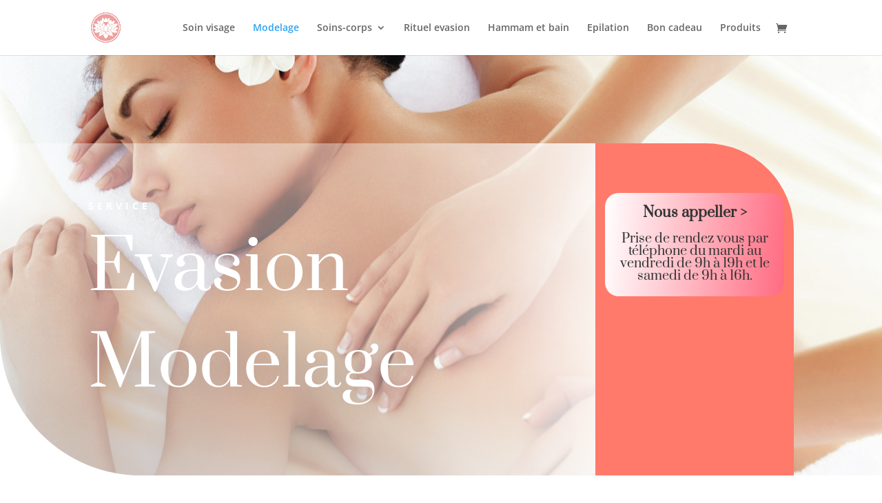

--- FILE ---
content_type: text/css
request_url: https://spaevasion.fr/wp-content/et-cache/55/et-core-unified-deferred-55.min.css?ver=1768033392
body_size: 1678
content:
div.et_pb_section.et_pb_section_0{background-image:linear-gradient(200deg,rgba(0,0,0,0) 62%,rgba(22,29,67,0.3) 100%),url(https://spaevasion.fr/wp-content/uploads/2021/02/modelage3.jpg)!important}.et_pb_section_0{border-radius:0 0 0 16vw;overflow:hidden}.et_pb_section_0.et_pb_section{padding-top:10vw;padding-right:10vw;padding-bottom:0px;padding-left:0px}.et_pb_row_0{border-radius:0 10vw 0 0;overflow:hidden}.et_pb_row_0,body #page-container .et-db #et-boc .et-l .et_pb_row_0.et_pb_row,body.et_pb_pagebuilder_layout.single #page-container #et-boc .et-l .et_pb_row_0.et_pb_row,body.et_pb_pagebuilder_layout.single.et_full_width_page #page-container #et-boc .et-l .et_pb_row_0.et_pb_row,.et_pb_row_8,body #page-container .et-db #et-boc .et-l .et_pb_row_8.et_pb_row,body.et_pb_pagebuilder_layout.single #page-container #et-boc .et-l .et_pb_row_8.et_pb_row,body.et_pb_pagebuilder_layout.single.et_full_width_page #page-container #et-boc .et-l .et_pb_row_8.et_pb_row{width:100%;max-width:100%}.et_pb_text_0 h1{font-family:'Prata',Georgia,"Times New Roman",serif;font-size:100px;line-height:1.4em}.et_pb_text_0 h6{font-family:'Open Sans',Helvetica,Arial,Lucida,sans-serif;font-weight:700;text-transform:uppercase;letter-spacing:5px;line-height:1.6em}.et_pb_text_0{text-shadow:0em 0em 3em rgba(22,29,67,0.24)}.et_pb_text_1 h3{font-family:'Prata',Georgia,"Times New Roman",serif;font-weight:700;line-height:1.9em;text-align:center}.et_pb_text_1 h4{font-family:'Prata',Georgia,"Times New Roman",serif;text-align:center}.et_pb_text_1{background-image:linear-gradient(95deg,#ffffff 0%,#ff6b81 100%);border-radius:20px 20px 20px 20px;overflow:hidden;padding-top:10px!important;padding-right:10px!important;padding-bottom:10px!important;padding-left:10px!important;margin-top:25%!important;margin-right:5%!important;margin-bottom:25%!important;margin-left:5%!important;box-shadow:inset 0px 0px 0px 0px rgba(0,0,0,0.3);transition:box-shadow 300ms ease 0ms}.et_pb_text_1:hover{box-shadow:inset 10px 10px 0px 0px rgba(0,0,0,0.3)}.et_pb_text_2{line-height:1.8em;font-family:'Prata',Georgia,"Times New Roman",serif;font-size:30px;line-height:1.8em}.et_pb_text_3{line-height:2.1em;font-family:'Prata',Georgia,"Times New Roman",serif;font-size:18px;letter-spacing:1px;line-height:2.1em}.et_pb_text_3 h3{font-size:20px;letter-spacing:2px}.et_pb_row_2,.et_pb_section_2,.et_pb_row_5{transition:border-radius 300ms ease 0ms}.et_pb_text_4,.et_pb_text_6,.et_pb_text_9{line-height:2em;font-family:'Open Sans',Helvetica,Arial,Lucida,sans-serif;line-height:2em;max-width:600px}.et_pb_text_4 h2,.et_pb_text_6 h2,.et_pb_text_7 h2,.et_pb_text_8 h2,.et_pb_text_9 h2{font-family:'Prata',Georgia,"Times New Roman",serif;font-size:50px;line-height:1.4em}.et_pb_text_4 h3,.et_pb_text_6 h3,.et_pb_text_8 h3,.et_pb_text_9 h3{font-family:'Open Sans',Helvetica,Arial,Lucida,sans-serif;font-weight:700;text-transform:uppercase;font-size:14px;letter-spacing:5px;line-height:1.8em}.et_pb_text_5 h3{font-family:'Prata',Georgia,"Times New Roman",serif;font-weight:700}.et_pb_shop_0 ul.products li.product .onsale,.et_pb_shop_1 ul.products li.product .onsale{padding-top:6px!important;padding-right:18px!important;padding-bottom:6px!important;padding-left:18px!important;margin-top:0px!important;margin-right:0px!important;margin-bottom:0px!important;margin-left:0px!important}.et_pb_shop_0 ul.products li.product .star-rating,.et_pb_shop_1 ul.products li.product .star-rating{width:calc(5.4em + (0px * 4))}.et_pb_text_7{line-height:2em;font-family:'Open Sans',Helvetica,Arial,Lucida,sans-serif;line-height:2em;background-color:#222951;border-radius:0 0 100px 0;overflow:hidden;height:410px;padding-top:80px!important;padding-right:50px!important;padding-bottom:80px!important;padding-left:50px!important;max-width:600px}.et_pb_text_7 ul li{line-height:3em;font-family:'Open Sans',Helvetica,Arial,Lucida,sans-serif;line-height:3em}.et_pb_text_7 h3{font-family:'Prata',Georgia,"Times New Roman",serif;font-size:40px;line-height:1.4em}.et_pb_text_7 h4{font-family:'Prata',Georgia,"Times New Roman",serif;font-weight:700;font-size:30px;line-height:1.4em}.et_pb_text_7 ul{list-style-type:circle!important;list-style-position:inside}.et_pb_video_0 .et_pb_video_overlay_hover:hover{background-color:rgba(0,0,0,0.6)}div.et_pb_section.et_pb_section_3{background-image:url(https://spaevasion.fr/wp-content/uploads/2020/12/spa-14.jpg)!important}.et_pb_section_3{border-radius:0 0 16vw 0;overflow:hidden}.et_pb_section_3.et_pb_section{padding-top:100px;padding-right:0px;padding-bottom:100px;padding-left:0px}.et_pb_text_8{line-height:2em;font-family:'Open Sans',Helvetica,Arial,Lucida,sans-serif;font-size:16px;line-height:2em;max-width:600px}div.et_pb_section.et_pb_section_4{background-image:url(https://spaevasion.fr/wp-content/uploads/2020/12/spa-54.jpg)!important}.et_pb_section_4.et_pb_section{padding-top:0px;padding-right:10vw;padding-bottom:20vw;padding-left:0px}.et_pb_row_8{border-radius:0 0 10vw 0;overflow:hidden}.et_pb_button_0_wrapper .et_pb_button_0,.et_pb_button_0_wrapper .et_pb_button_0:hover{padding-top:160px!important;padding-bottom:160px!important}body #page-container .et_pb_section .et_pb_button_0{color:#ffffff!important;border-width:0px!important;letter-spacing:5px;font-size:14px;font-family:'Open Sans',Helvetica,Arial,Lucida,sans-serif!important;font-weight:700!important;text-transform:uppercase!important;background-color:rgba(0,0,0,0)}body #page-container .et_pb_section .et_pb_button_0:after{font-size:1.6em}body.et_button_custom_icon #page-container .et_pb_button_0:after{font-size:14px}.et_pb_button_0,.et_pb_button_0:after{transition:all 300ms ease 0ms}.et_pb_row_9.et_pb_row{margin-top:20px!important;margin-bottom:20px!important}ul.et_pb_social_media_follow_0 a.icon{border-radius:100px 100px 100px 100px}.et_pb_column_0,.et_pb_column_10{background-image:linear-gradient(90deg,rgba(255,255,255,0.4) 70%,rgba(255,255,255,0.88) 100%);padding-top:80px;padding-right:40px;padding-bottom:80px;padding-left:10vw}.et_pb_column_1{background-color:#ff7a6b}.et_pb_column_11{background-color:#161d43}.et_pb_social_media_follow_network_0 a.icon{background-color:#161d43!important}.et_pb_social_media_follow li.et_pb_social_media_follow_network_0 a{padding-top:10px;padding-right:10px;padding-bottom:10px;padding-left:10px;width:auto;height:auto}.et_pb_social_media_follow_network_0{margin-right:5px!important;margin-left:5px!important}.et_pb_row_0.et_pb_row,.et_pb_row_8.et_pb_row{padding-top:0px!important;padding-bottom:0px!important;margin-left:0px!important;margin-right:auto!important;padding-top:0px;padding-bottom:0px}.et_pb_text_0.et_pb_module{margin-left:auto!important;margin-right:0px!important}.et_pb_text_6.et_pb_module{margin-left:auto!important;margin-right:auto!important}.et_pb_text_7.et_pb_module{margin-left:0px!important;margin-right:auto!important}@media only screen and (max-width:980px){.et_pb_row_0.et_pb_row,.et_pb_row_8.et_pb_row{padding-left:0vw!important;padding-left:0vw!important}.et_pb_text_0 h1{font-size:48px}.et_pb_text_0{max-width:90%}.et_pb_text_4 h2,.et_pb_text_6 h2,.et_pb_text_7 h2,.et_pb_text_7 h3,.et_pb_text_8 h2,.et_pb_text_9 h2{font-size:40px}.et_pb_button_0_wrapper .et_pb_button_0,.et_pb_button_0_wrapper .et_pb_button_0:hover{padding-top:30px!important;padding-bottom:30px!important}body #page-container .et_pb_section .et_pb_button_0:after{display:inline-block;opacity:0}body #page-container .et_pb_section .et_pb_button_0:hover:after{opacity:1}.et_pb_column_0,.et_pb_column_10{padding-top:40px;padding-bottom:20px}}@media only screen and (max-width:767px){.et_pb_section_0.et_pb_section,.et_pb_section_4.et_pb_section{padding-right:10vw}.et_pb_text_0 h1{font-size:32px}.et_pb_text_2{font-size:20px}.et_pb_text_3{font-size:12px}.et_pb_text_4 h2,.et_pb_text_6 h2,.et_pb_text_7 h2,.et_pb_text_7 h3,.et_pb_text_8 h2,.et_pb_text_9 h2{font-size:28px}.et_pb_text_4 h3,.et_pb_text_6 h3,.et_pb_text_8 h3,.et_pb_text_9 h3{font-size:10px}.et_pb_text_7{font-size:11px}body #page-container .et_pb_section .et_pb_button_0:after{display:inline-block;opacity:0}body #page-container .et_pb_section .et_pb_button_0:hover:after{opacity:1}}